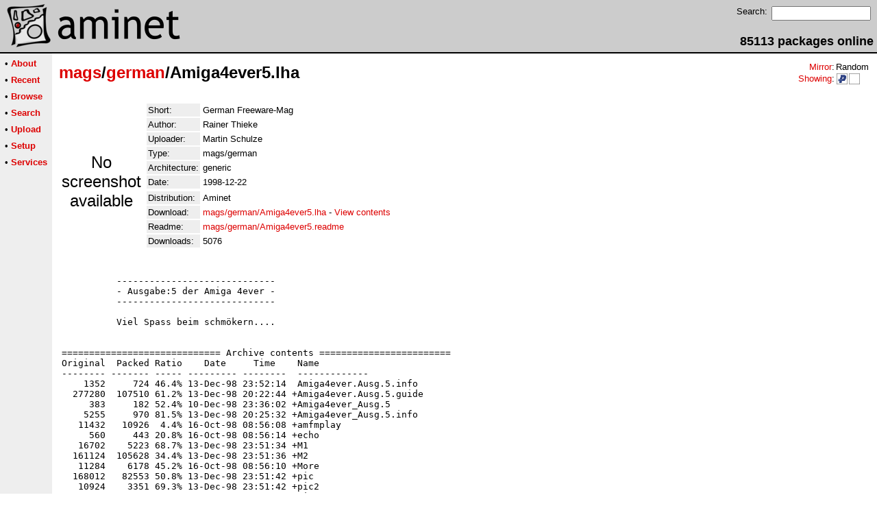

--- FILE ---
content_type: text/html;charset=UTF-8
request_url: http://pup.aminet.net/package/mags/german/Amiga4ever5
body_size: 3082
content:
<!DOCTYPE HTML PUBLIC "-//W3C//DTD HTML 4.01 Transitional//EN">
<html><head><title>Aminet - mags/german/Amiga4ever5.lha</title>
    <link rel="alternate" type="application/rss+xml" href="/feed" title="Aminet recent uploaded packages">
    <link rel="search" type="application/opensearchdescription+xml" href="/info/adt/opensearch.xml" title="Aminet Search">
    <link rel="icon" href="/favicon.ico" type="image/x-icon">
    <link rel="SHORTCUT ICON" href="/favicon.ico" type="image/x-icon">
    <meta http-equiv="content-type" content="text/html; charset=iso-8859-1"> 
    <style type="text/css">
<!--
a { text-decoration: none; }
a:hover { text-decoration: underline; }
HTML BODY { margin: 0; padding: 0; font-family: sans-serif;}
-->
</style>
</head><body bgcolor="#ffffff" link="#dd0000" vlink="#770000">

  <table border=0 cellspacing=0 cellpadding=0 width="100%" 
id="bodytable"><tr><td colspan=2><table width="100%" border=0 cellpadding=5 cellspacing=0 id="titletable"><tr bgcolor="#cccccc"><td id="titleleft">
<a href="/">
<img src="/pics/aminet_sketch_64.png" width="64" height="64" alt="Aminet" border="0" hspace="5" id="titlesketch"><img src="/pics/aminet.png" width="224" height="64" alt="Aminet" border="0" id="titletext"></a>
</td>
<td id="titleright" valign="bottom" align="right">

  <table border=0 cellpadding=2 cellspacing=2>
  <tr>
  <td valign="top"><font  size="2">Search:</font></td>
  <td valign="top"><form name="topsearch" action="/search"><input type="text" name="query" size="16"></form></td>
  </tr>
  </table>
  <font  size="4"><b>85113 packages online</b></font>

</td>
</tr>
</table>
</td></tr>
<tr><td bgcolor="#000000" colspan="2"><img src="/pics/pix.gif" height="2" alt=""></td></tr><tr><td valign="top" align=center bgcolor="#eeeeee"><table border=0 cellpadding=2 cellspacing=5 bgcolor="#eeeeee">


<tr><td nowrap><font  size="2">

 &bull;
   <a href="//wiki.aminet.net"><b>About</b></a>

</font></td></tr>

<tr><td nowrap><font  size="2">

 &bull;
   <a href="/recent"><b>Recent</b></a>

</font></td></tr>

<tr><td nowrap><font  size="2">

 &bull;
   <a href="/tree"><b>Browse</b></a>

</font></td></tr>

<tr><td nowrap><font  size="2">

 &bull;
   <a href="/search"><b>Search</b></a>

</font></td></tr>

<tr><td nowrap><font  size="2">

 &bull;
   <a href="/upload"><b>Upload</b></a>

</font></td></tr>

<tr><td nowrap><font  size="2">

 &bull;
   <a href="/setup"><b>Setup</b></a>

</font></td></tr>

<tr><td nowrap><font  size="2">

 &bull;
   <a href="/services"><b>Services</b></a>

</font></td></tr>

</table>
<br>
</td><td bgcolor="#ffffff" align="left" valign="top" width="100%">
<table width="100%" border=0 cellspacing=0 cellpadding=10>
<tr><td><h2 style="margin: 0"><a href="/mags" title="mags">mags</a>/<a href="/mags/german" title="mags/german">german</a>/Amiga4ever5.lha</h2></td>
<td align="right" valign="top">

<table border=0 cellpadding=0 cellspacing=2>
  <tr>
    <td align="right" valign="bottom"><font  size="2"><a href="/setup">Mirror</a>:</font></td><td><font  size="2">Random</font></td>
  </tr>
  <tr>
    <td align="right"><font  size="2"><a href="/setup">Showing</a>:</font></td>
    <td valign="top" nowrap>
  <a href="//pup.aminet.net"><img class="archshowing" src="/pics/ppc-powerup.png" alt="ppc-powerup icon" title="Applications compiled to run with PowerUp" hspace="1" border="0" vspace="0" width="16" height="16"></a><a href="//generic.aminet.net"><img class="archshowing" src="/pics/generic.png" alt="generic icon" title="Packages intended for all architectures" hspace="1" border="0" vspace="0" width="16" height="16"></a>
    </td>
  </tr>
</table>

</td>
</tr>
<tr><td id="maincontent" colspan="2">


<table border=0 cellpadding=2 cellspacing=2><tr><td width="100" align="center">

  <font  size="5">No screenshot available</font>

</td><td valign="top">
<table border=0 cellpadding=2 cellspacing=2>
<tr><td bgcolor="#eeeeee"><font size="2">Short:</font></td><td><font size="2">German Freeware-Mag</font></td></tr>
<tr><td bgcolor="#eeeeee"><font size="2">Author:</font></td><td><font size="2">Rainer Thieke</font></td></tr>
<tr><td bgcolor="#eeeeee"><font size="2">Uploader:</font></td><td><font size="2">Martin Schulze</font></td></tr>
<tr><td bgcolor="#eeeeee"><font size="2">Type:</font></td><td><font size="2">mags/german</font></td></tr>

<tr><td bgcolor="#eeeeee"><font size="2">Architecture:</font></td><td><font size="2">generic</font></td></tr>
<tr><td bgcolor="#eeeeee"><font size="2">Date:</font></td><td><font size="2">1998-12-22</font></td><tr>






<tr><td bgcolor="#eeeeee"><font size="2">Distribution:</font></td><td><font size="2">Aminet</font></td><tr>




<td bgcolor="#eeeeee"><font size="2">Download:</font></td><td><font size="2"><a href="/mags/german/Amiga4ever5.lha">mags/german/Amiga4ever5.lha</a> - <a href="#contents">View contents</a></font></td></tr><tr><td bgcolor="#eeeeee"><font size="2">Readme:</font></td><td><font size="2"><a href="/mags/german/Amiga4ever5.readme">mags/german/Amiga4ever5.readme</a></font></td></tr>
<tr><td bgcolor="#eeeeee"><font size="2">Downloads:</font></td><td><font size="2">5076</font></td></tr></table><br></td></tr>
<tr><td colspan="2"><pre>

          -----------------------------
          - Ausgabe:5 der Amiga 4ever -
          -----------------------------

          Viel Spass beim schmökern....


============================= Archive contents ========================
Original  Packed Ratio    Date     Time    Name
-------- ------- ----- --------- --------  -------------
    1352     724 46.4% 13-Dec-98 23:52:14  Amiga4ever.Ausg.5.info
  277280  107510 61.2% 13-Dec-98 20:22:44 +Amiga4ever.Ausg.5.guide
     383     182 52.4% 10-Dec-98 23:36:02 +Amiga4ever_Ausg.5
    5255     970 81.5% 13-Dec-98 20:25:32 +Amiga4ever_Ausg.5.info
   11432   10926  4.4% 16-Oct-98 08:56:08 +amfmplay
     560     443 20.8% 16-Oct-98 08:56:14 +echo
   16702    5223 68.7% 13-Dec-98 23:51:34 +M1
  161124  105628 34.4% 13-Dec-98 23:51:36 +M2
   11284    6178 45.2% 16-Oct-98 08:56:10 +More
  168012   82553 50.8% 13-Dec-98 23:51:42 +pic
   10924    3351 69.3% 13-Dec-98 23:51:42 +pic2
   11686    3770 67.7% 13-Dec-98 23:51:42 +pic3
   57326   54950  4.1% 13-Dec-98 23:51:42 +pic4
    8676    1522 82.4% 13-Dec-98 23:51:42 +pic5
   52384   32086 38.7% 13-Dec-98 23:51:42 +pic6
  117292   62369 46.8% 13-Dec-98 23:51:42 +pic7
    5180    3618 30.1% 16-Oct-98 08:56:12 +PPshow
    2144    1339 37.5% 16-Oct-98 08:56:12 +Run
   15760   15193  3.5% 16-Oct-98 08:56:10 +Smp
    2311     649 71.9% 11-Dec-98 00:07:20 +Die4everCharts
     463     234 49.4% 13-Dec-98 20:25:32 +Die4everCharts.info
   12160    5314 56.2% 13-Dec-98 20:23:02 +Informationen
    4907     822 83.2% 13-Dec-98 20:25:32 +Informationen.info
   19928   10274 48.4% 12-Jan-80 19:57:36 +medplayer.library
    6861    2640 61.5% 11-Dec-98 00:12:52 +MachMit!!!
     463     235 49.2% 13-Dec-98 20:25:32 +MachMit!!!.info
-------- ------- ----- --------- --------
  981849  518703 47.1% 13-Dec-98 23:53:06   26 files
</td></tr>
<tr><td colspan=2><br><br><a name=contents><font size="5"><b>Contents of mags/german/Amiga4ever5.lha</b></font></a>
<pre> PERMSSN    UID  GID    PACKED    SIZE  RATIO     CRC       STAMP          NAME
---------- ----------- ------- ------- ------ ---------- ------------ -------------
[generic]                  724    1352  53.6% -lh5- 9153 Dec 13  1998 Amiga4ever.Ausg.5.info
[generic]               107510  277280  38.8% -lh5- a3f7 Dec 13  1998 Amiga4ever.Ausg.5/Amiga4ever.Ausg.5.guide
[generic]                  182     383  47.5% -lh5- cc90 Dec 10  1998 Amiga4ever.Ausg.5/Amiga4ever_Ausg.5
[generic]                  970    5255  18.5% -lh5- bb9d Dec 13  1998 Amiga4ever.Ausg.5/Amiga4ever_Ausg.5.info
[generic]                10926   11432  95.6% -lh5- bbdc Oct 16  1998 Amiga4ever.Ausg.5/c/amfmplay
[generic]                  443     560  79.1% -lh5- 3062 Oct 16  1998 Amiga4ever.Ausg.5/c/echo
[generic]                 5223   16702  31.3% -lh5- 3eb4 Dec 13  1998 Amiga4ever.Ausg.5/c/M1
[generic]               105628  161124  65.6% -lh5- 775c Dec 13  1998 Amiga4ever.Ausg.5/c/M2
[generic]                 6178   11284  54.8% -lh5- 7e2d Oct 16  1998 Amiga4ever.Ausg.5/c/More
[generic]                82553  168012  49.1% -lh5- bbaa Dec 13  1998 Amiga4ever.Ausg.5/c/pic
[generic]                 3351   10924  30.7% -lh5- 1a76 Dec 13  1998 Amiga4ever.Ausg.5/c/pic2
[generic]                 3770   11686  32.3% -lh5- a899 Dec 13  1998 Amiga4ever.Ausg.5/c/pic3
[generic]                54950   57326  95.9% -lh5- 9e52 Dec 13  1998 Amiga4ever.Ausg.5/c/pic4
[generic]                 1522    8676  17.5% -lh5- 1b7f Dec 13  1998 Amiga4ever.Ausg.5/c/pic5
[generic]                32086   52384  61.3% -lh5- 97d9 Dec 13  1998 Amiga4ever.Ausg.5/c/pic6
[generic]                62369  117292  53.2% -lh5- 14f9 Dec 13  1998 Amiga4ever.Ausg.5/c/pic7
[generic]                 3618    5180  69.8% -lh5- 43d4 Oct 16  1998 Amiga4ever.Ausg.5/c/PPshow
[generic]                 1339    2144  62.5% -lh5- 87c2 Oct 16  1998 Amiga4ever.Ausg.5/c/Run
[generic]                15193   15760  96.4% -lh5- a0d5 Oct 16  1998 Amiga4ever.Ausg.5/c/Smp
[generic]                  649    2311  28.1% -lh5- 33a7 Dec 11  1998 Amiga4ever.Ausg.5/Die4everCharts
[generic]                  234     463  50.5% -lh5- feb9 Dec 13  1998 Amiga4ever.Ausg.5/Die4everCharts.info
[generic]                 5314   12160  43.7% -lh5- 8a27 Dec 13  1998 Amiga4ever.Ausg.5/Informationen
[generic]                  822    4907  16.8% -lh5- 8905 Dec 13  1998 Amiga4ever.Ausg.5/Informationen.info
[generic]                10274   19928  51.6% -lh5- 7877 Jan 12  1980 Amiga4ever.Ausg.5/libs/medplayer.library
[generic]                 2640    6861  38.5% -lh5- 5345 Dec 11  1998 Amiga4ever.Ausg.5/MachMit!!!
[generic]                  235     463  50.8% -lh5- 7156 Dec 13  1998 Amiga4ever.Ausg.5/MachMit!!!.info
---------- ----------- ------- ------- ------ ---------- ------------ -------------
 Total        26 files  518703  981849  52.8%            Dec 21  1998
</pre></table>


</td></tr>
</table></td></tr><tr><td bgcolor="#000000" colspan="2"><img src="/pics/pix.gif" height="2"
alt=""></td></tr>
<tr><td colspan="2" align="center"><font face="arial" size=2>Page generated in 0.04 seconds</font></td></tr>
<tr><td colspan="2" align="center"><font face="arial" size=2>Aminet &copy; 1992-2024 Urban 
M&uuml;ller and the <a href="//wiki.aminet.net/Team_Members">Aminet team</a>.
Aminet contact address: &lt;aminet<img src="/pics/at.gif" height="12" alt="">aminet net&gt;</font></td></tr>
</table>
<!-- Running on Mojolicious -->
</body>
</html>
